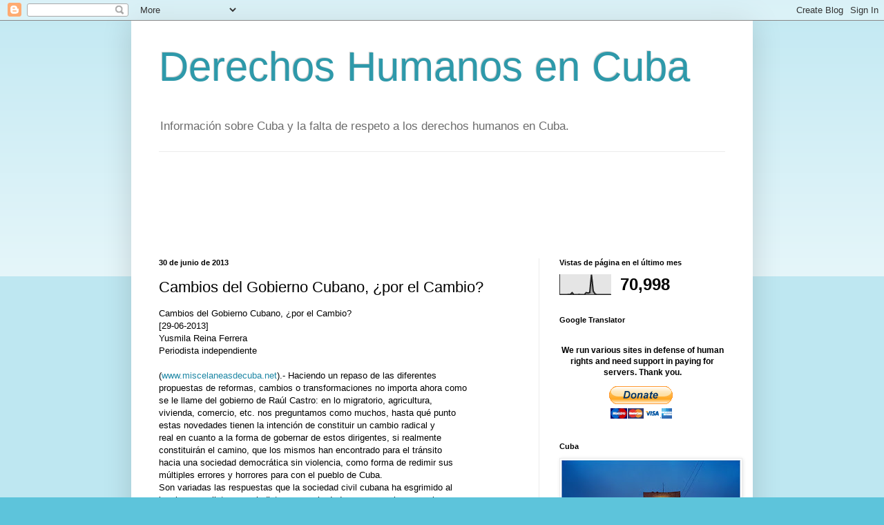

--- FILE ---
content_type: text/html; charset=UTF-8
request_url: https://dhcuba.blogspot.com/b/stats?style=BLACK_TRANSPARENT&timeRange=LAST_MONTH&token=APq4FmDv8oiM9QV12Qk75iH0dkQkp-dRpSZ350f-elWIS3vg9Ik1iPTy7eSfkfhaTZhC8mWGPFA7B4_6Wb_C-o-7ZDs0uOkjbA
body_size: -63
content:
{"total":70998,"sparklineOptions":{"backgroundColor":{"fillOpacity":0.1,"fill":"#000000"},"series":[{"areaOpacity":0.3,"color":"#202020"}]},"sparklineData":[[0,0],[1,0],[2,0],[3,0],[4,0],[5,1],[6,1],[7,10],[8,0],[9,0],[10,0],[11,1],[12,0],[13,0],[14,0],[15,10],[16,8],[17,10],[18,100],[19,18],[20,4],[21,0],[22,0],[23,0],[24,0],[25,0],[26,0],[27,0],[28,0],[29,0]],"nextTickMs":3600000}

--- FILE ---
content_type: text/html; charset=utf-8
request_url: https://www.google.com/recaptcha/api2/aframe
body_size: 265
content:
<!DOCTYPE HTML><html><head><meta http-equiv="content-type" content="text/html; charset=UTF-8"></head><body><script nonce="n23E3A1pqI6xDpJw29ealw">/** Anti-fraud and anti-abuse applications only. See google.com/recaptcha */ try{var clients={'sodar':'https://pagead2.googlesyndication.com/pagead/sodar?'};window.addEventListener("message",function(a){try{if(a.source===window.parent){var b=JSON.parse(a.data);var c=clients[b['id']];if(c){var d=document.createElement('img');d.src=c+b['params']+'&rc='+(localStorage.getItem("rc::a")?sessionStorage.getItem("rc::b"):"");window.document.body.appendChild(d);sessionStorage.setItem("rc::e",parseInt(sessionStorage.getItem("rc::e")||0)+1);localStorage.setItem("rc::h",'1762934642912');}}}catch(b){}});window.parent.postMessage("_grecaptcha_ready", "*");}catch(b){}</script></body></html>

--- FILE ---
content_type: text/javascript; charset=UTF-8
request_url: https://dhcuba.blogspot.com/2013/06/cambios-del-gobierno-cubano-por-el_30.html?action=getFeed&widgetId=Feed1&widgetType=Feed&responseType=js&xssi_token=AOuZoY5zZe2ozb8gAH7Q9amE9mgs7kNCWg%3A1762934638381
body_size: 1231
content:
try {
_WidgetManager._HandleControllerResult('Feed1', 'getFeed',{'status': 'ok', 'feed': {'entries': [{'title': 'El ministro de Relaciones Exteriores de Cuba, Bruno Rodr\xedguez, critic\xf3 al \nGobierno de Estados Unidos (EE. UU.) por evadir el Examen Peri\xf3dico \nUniversal en el Consejo de Derechos Humanos (DD. HH.) de la ONU. \xabDecisi\xf3n \ndel gobierno de Estados Unido - instagram.com', 'link': 'https://news.google.com/rss/articles/CBMiUkFVX3lxTE01X0lEWkFXRVBwQlV1eExuRV9YT1V3aWNPNkJxOTNjeEo0RzRaMmNuRHBMM0M4dlZhaEtIUTU2MENhQVZadkpsVlA0M0NDUkhlYXc?oc\x3d5', 'publishedDate': '2025-11-11T18:04:39.000-08:00', 'author': ''}, {'title': 'Cuba critica ausencia de EEUU ante Consejo de Derechos Humanos - Cuba Si', 'link': 'https://news.google.com/rss/articles/[base64]?oc\x3d5', 'publishedDate': '2025-11-11T13:57:29.000-08:00', 'author': ''}, {'title': 'La relatora especial de #ONU, Alena Douhan, inicia una visita de diez d\xedas \na #Cuba para examinar el cumplimiento de los #DerechosHumanos en la Isla, \npero pondr\xe1 el foco en las sanciones y no en la represi\xf3n La abogada \nbielorrusa prioriza el impacto del - Facebook', 'link': 'https://news.google.com/rss/articles/[base64]?oc\x3d5', 'publishedDate': '2025-11-11T06:03:24.000-08:00', 'author': ''}, {'title': 'Experta de ONU eval\xfaa en Cuba impacto de la guerra econ\xf3mica de EE.UU. en \nlos DD.HH. - teleSUR', 'link': 'https://news.google.com/rss/articles/CBMiekFVX3lxTE5FRzBGSEhRRnh0SXZmOXVkX3YzS2RqSFVyR2t3MFhMaXU0WEw4Z291RGlkSVBpcE1hR1lFRGktbW85QUZCZ3JfMmE5NFlYZHdkV281YVp2UjBncFhDdW9QRDZjSUFDckYtQVF2djNIVzBnRjRZdERBWmpR?oc\x3d5', 'publishedDate': '2025-11-11T09:46:17.000-08:00', 'author': ''}, {'title': 'Relatora Especial de la ONU en visita oficial en Cuba - Granma', 'link': 'https://news.google.com/rss/articles/[base64]?oc\x3d5', 'publishedDate': '2025-11-11T19:11:42.000-08:00', 'author': ''}], 'title': '\x22derechos humanos cuba\x22 - Google News'}});
} catch (e) {
  if (typeof log != 'undefined') {
    log('HandleControllerResult failed: ' + e);
  }
}
